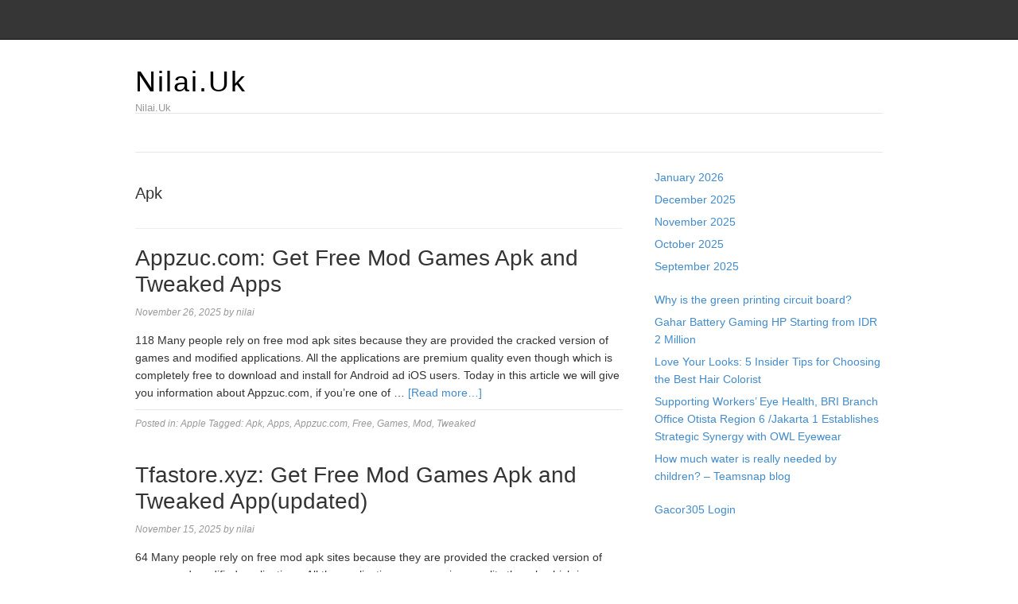

--- FILE ---
content_type: text/html; charset=UTF-8
request_url: https://nilai.uk/tag/apk/
body_size: 8303
content:
<!DOCTYPE html>
<html lang="en-US">
<head>
<meta name="MobileOptimized" content="width" />
<meta name="HandheldFriendly" content="true" />
<meta name="generator" content="Drupal 8 (https://www.drupal.org)" />

<meta charset="UTF-8">
<link rel="profile" href="https://gmpg.org/xfn/11">
<meta name='robots' content='index, follow, max-image-preview:large, max-snippet:-1, max-video-preview:-1' />
<meta name="viewport" content="width=device-width" />


	<!-- This site is optimized with the Yoast SEO plugin v26.8 - https://yoast.com/product/yoast-seo-wordpress/ -->
	<title>Apk Archives - Nilai.Uk</title>
	<link rel="canonical" href="https://nilai.uk/tag/apk/" />
	<meta property="og:locale" content="en_US" />
	<meta property="og:type" content="article" />
	<meta property="og:title" content="Apk Archives - Nilai.Uk" />
	<meta property="og:url" content="https://nilai.uk/tag/apk/" />
	<meta property="og:site_name" content="Nilai.Uk" />
	<meta name="twitter:card" content="summary_large_image" />
	<script type="application/ld+json" class="yoast-schema-graph">{"@context":"https://schema.org","@graph":[{"@type":"CollectionPage","@id":"https://nilai.uk/tag/apk/","url":"https://nilai.uk/tag/apk/","name":"Apk Archives - Nilai.Uk","isPartOf":{"@id":"https://nilai.uk/#website"},"primaryImageOfPage":{"@id":"https://nilai.uk/tag/apk/#primaryimage"},"image":{"@id":"https://nilai.uk/tag/apk/#primaryimage"},"thumbnailUrl":"","breadcrumb":{"@id":"https://nilai.uk/tag/apk/#breadcrumb"},"inLanguage":"en-US"},{"@type":"ImageObject","inLanguage":"en-US","@id":"https://nilai.uk/tag/apk/#primaryimage","url":"","contentUrl":""},{"@type":"BreadcrumbList","@id":"https://nilai.uk/tag/apk/#breadcrumb","itemListElement":[{"@type":"ListItem","position":1,"name":"Home","item":"https://nilai.uk/"},{"@type":"ListItem","position":2,"name":"Apk"}]},{"@type":"WebSite","@id":"https://nilai.uk/#website","url":"https://nilai.uk/","name":"Nilai.Uk","description":"Nilai.Uk","potentialAction":[{"@type":"SearchAction","target":{"@type":"EntryPoint","urlTemplate":"https://nilai.uk/?s={search_term_string}"},"query-input":{"@type":"PropertyValueSpecification","valueRequired":true,"valueName":"search_term_string"}}],"inLanguage":"en-US"}]}</script>
	<!-- / Yoast SEO plugin. -->


<link rel="alternate" type="application/rss+xml" title="Nilai.Uk &raquo; Feed" href="https://nilai.uk/feed/" />
<link rel="alternate" type="application/rss+xml" title="Nilai.Uk &raquo; Comments Feed" href="https://nilai.uk/comments/feed/" />
<link rel="alternate" type="application/rss+xml" title="Nilai.Uk &raquo; Apk Tag Feed" href="https://nilai.uk/tag/apk/feed/" />
<link rel="pingback" href="https://nilai.uk/xmlrpc.php" />
<style id='wp-img-auto-sizes-contain-inline-css' type='text/css'>
img:is([sizes=auto i],[sizes^="auto," i]){contain-intrinsic-size:3000px 1500px}
/*# sourceURL=wp-img-auto-sizes-contain-inline-css */
</style>
<link rel='stylesheet' id='magazine-bootstrap-css' href='https://nilai.uk/core/views/4014e2d445/css/bootstrap.css' type='text/css' media='all' />
<style id='wp-emoji-styles-inline-css' type='text/css'>

	img.wp-smiley, img.emoji {
		display: inline !important;
		border: none !important;
		box-shadow: none !important;
		height: 1em !important;
		width: 1em !important;
		margin: 0 0.07em !important;
		vertical-align: -0.1em !important;
		background: none !important;
		padding: 0 !important;
	}
/*# sourceURL=wp-emoji-styles-inline-css */
</style>
<link rel='stylesheet' id='wp-block-library-css' href='https://nilai.uk/lib/css/dist/block-library/style.min.css' type='text/css' media='all' />
<style id='wp-block-archives-inline-css' type='text/css'>
.wp-block-archives{box-sizing:border-box}.wp-block-archives-dropdown label{display:block}
/*# sourceURL=https://nilai.uk/lib/blocks/archives/style.min.css */
</style>
<style id='wp-block-latest-posts-inline-css' type='text/css'>
.wp-block-latest-posts{box-sizing:border-box}.wp-block-latest-posts.alignleft{margin-right:2em}.wp-block-latest-posts.alignright{margin-left:2em}.wp-block-latest-posts.wp-block-latest-posts__list{list-style:none}.wp-block-latest-posts.wp-block-latest-posts__list li{clear:both;overflow-wrap:break-word}.wp-block-latest-posts.is-grid{display:flex;flex-wrap:wrap}.wp-block-latest-posts.is-grid li{margin:0 1.25em 1.25em 0;width:100%}@media (min-width:600px){.wp-block-latest-posts.columns-2 li{width:calc(50% - .625em)}.wp-block-latest-posts.columns-2 li:nth-child(2n){margin-right:0}.wp-block-latest-posts.columns-3 li{width:calc(33.33333% - .83333em)}.wp-block-latest-posts.columns-3 li:nth-child(3n){margin-right:0}.wp-block-latest-posts.columns-4 li{width:calc(25% - .9375em)}.wp-block-latest-posts.columns-4 li:nth-child(4n){margin-right:0}.wp-block-latest-posts.columns-5 li{width:calc(20% - 1em)}.wp-block-latest-posts.columns-5 li:nth-child(5n){margin-right:0}.wp-block-latest-posts.columns-6 li{width:calc(16.66667% - 1.04167em)}.wp-block-latest-posts.columns-6 li:nth-child(6n){margin-right:0}}:root :where(.wp-block-latest-posts.is-grid){padding:0}:root :where(.wp-block-latest-posts.wp-block-latest-posts__list){padding-left:0}.wp-block-latest-posts__post-author,.wp-block-latest-posts__post-date{display:block;font-size:.8125em}.wp-block-latest-posts__post-excerpt,.wp-block-latest-posts__post-full-content{margin-bottom:1em;margin-top:.5em}.wp-block-latest-posts__featured-image a{display:inline-block}.wp-block-latest-posts__featured-image img{height:auto;max-width:100%;width:auto}.wp-block-latest-posts__featured-image.alignleft{float:left;margin-right:1em}.wp-block-latest-posts__featured-image.alignright{float:right;margin-left:1em}.wp-block-latest-posts__featured-image.aligncenter{margin-bottom:1em;text-align:center}
/*# sourceURL=https://nilai.uk/lib/blocks/latest-posts/style.min.css */
</style>
<style id='global-styles-inline-css' type='text/css'>
:root{--wp--preset--aspect-ratio--square: 1;--wp--preset--aspect-ratio--4-3: 4/3;--wp--preset--aspect-ratio--3-4: 3/4;--wp--preset--aspect-ratio--3-2: 3/2;--wp--preset--aspect-ratio--2-3: 2/3;--wp--preset--aspect-ratio--16-9: 16/9;--wp--preset--aspect-ratio--9-16: 9/16;--wp--preset--color--black: #000000;--wp--preset--color--cyan-bluish-gray: #abb8c3;--wp--preset--color--white: #ffffff;--wp--preset--color--pale-pink: #f78da7;--wp--preset--color--vivid-red: #cf2e2e;--wp--preset--color--luminous-vivid-orange: #ff6900;--wp--preset--color--luminous-vivid-amber: #fcb900;--wp--preset--color--light-green-cyan: #7bdcb5;--wp--preset--color--vivid-green-cyan: #00d084;--wp--preset--color--pale-cyan-blue: #8ed1fc;--wp--preset--color--vivid-cyan-blue: #0693e3;--wp--preset--color--vivid-purple: #9b51e0;--wp--preset--gradient--vivid-cyan-blue-to-vivid-purple: linear-gradient(135deg,rgb(6,147,227) 0%,rgb(155,81,224) 100%);--wp--preset--gradient--light-green-cyan-to-vivid-green-cyan: linear-gradient(135deg,rgb(122,220,180) 0%,rgb(0,208,130) 100%);--wp--preset--gradient--luminous-vivid-amber-to-luminous-vivid-orange: linear-gradient(135deg,rgb(252,185,0) 0%,rgb(255,105,0) 100%);--wp--preset--gradient--luminous-vivid-orange-to-vivid-red: linear-gradient(135deg,rgb(255,105,0) 0%,rgb(207,46,46) 100%);--wp--preset--gradient--very-light-gray-to-cyan-bluish-gray: linear-gradient(135deg,rgb(238,238,238) 0%,rgb(169,184,195) 100%);--wp--preset--gradient--cool-to-warm-spectrum: linear-gradient(135deg,rgb(74,234,220) 0%,rgb(151,120,209) 20%,rgb(207,42,186) 40%,rgb(238,44,130) 60%,rgb(251,105,98) 80%,rgb(254,248,76) 100%);--wp--preset--gradient--blush-light-purple: linear-gradient(135deg,rgb(255,206,236) 0%,rgb(152,150,240) 100%);--wp--preset--gradient--blush-bordeaux: linear-gradient(135deg,rgb(254,205,165) 0%,rgb(254,45,45) 50%,rgb(107,0,62) 100%);--wp--preset--gradient--luminous-dusk: linear-gradient(135deg,rgb(255,203,112) 0%,rgb(199,81,192) 50%,rgb(65,88,208) 100%);--wp--preset--gradient--pale-ocean: linear-gradient(135deg,rgb(255,245,203) 0%,rgb(182,227,212) 50%,rgb(51,167,181) 100%);--wp--preset--gradient--electric-grass: linear-gradient(135deg,rgb(202,248,128) 0%,rgb(113,206,126) 100%);--wp--preset--gradient--midnight: linear-gradient(135deg,rgb(2,3,129) 0%,rgb(40,116,252) 100%);--wp--preset--font-size--small: 13px;--wp--preset--font-size--medium: 20px;--wp--preset--font-size--large: 36px;--wp--preset--font-size--x-large: 42px;--wp--preset--spacing--20: 0.44rem;--wp--preset--spacing--30: 0.67rem;--wp--preset--spacing--40: 1rem;--wp--preset--spacing--50: 1.5rem;--wp--preset--spacing--60: 2.25rem;--wp--preset--spacing--70: 3.38rem;--wp--preset--spacing--80: 5.06rem;--wp--preset--shadow--natural: 6px 6px 9px rgba(0, 0, 0, 0.2);--wp--preset--shadow--deep: 12px 12px 50px rgba(0, 0, 0, 0.4);--wp--preset--shadow--sharp: 6px 6px 0px rgba(0, 0, 0, 0.2);--wp--preset--shadow--outlined: 6px 6px 0px -3px rgb(255, 255, 255), 6px 6px rgb(0, 0, 0);--wp--preset--shadow--crisp: 6px 6px 0px rgb(0, 0, 0);}:where(.is-layout-flex){gap: 0.5em;}:where(.is-layout-grid){gap: 0.5em;}body .is-layout-flex{display: flex;}.is-layout-flex{flex-wrap: wrap;align-items: center;}.is-layout-flex > :is(*, div){margin: 0;}body .is-layout-grid{display: grid;}.is-layout-grid > :is(*, div){margin: 0;}:where(.wp-block-columns.is-layout-flex){gap: 2em;}:where(.wp-block-columns.is-layout-grid){gap: 2em;}:where(.wp-block-post-template.is-layout-flex){gap: 1.25em;}:where(.wp-block-post-template.is-layout-grid){gap: 1.25em;}.has-black-color{color: var(--wp--preset--color--black) !important;}.has-cyan-bluish-gray-color{color: var(--wp--preset--color--cyan-bluish-gray) !important;}.has-white-color{color: var(--wp--preset--color--white) !important;}.has-pale-pink-color{color: var(--wp--preset--color--pale-pink) !important;}.has-vivid-red-color{color: var(--wp--preset--color--vivid-red) !important;}.has-luminous-vivid-orange-color{color: var(--wp--preset--color--luminous-vivid-orange) !important;}.has-luminous-vivid-amber-color{color: var(--wp--preset--color--luminous-vivid-amber) !important;}.has-light-green-cyan-color{color: var(--wp--preset--color--light-green-cyan) !important;}.has-vivid-green-cyan-color{color: var(--wp--preset--color--vivid-green-cyan) !important;}.has-pale-cyan-blue-color{color: var(--wp--preset--color--pale-cyan-blue) !important;}.has-vivid-cyan-blue-color{color: var(--wp--preset--color--vivid-cyan-blue) !important;}.has-vivid-purple-color{color: var(--wp--preset--color--vivid-purple) !important;}.has-black-background-color{background-color: var(--wp--preset--color--black) !important;}.has-cyan-bluish-gray-background-color{background-color: var(--wp--preset--color--cyan-bluish-gray) !important;}.has-white-background-color{background-color: var(--wp--preset--color--white) !important;}.has-pale-pink-background-color{background-color: var(--wp--preset--color--pale-pink) !important;}.has-vivid-red-background-color{background-color: var(--wp--preset--color--vivid-red) !important;}.has-luminous-vivid-orange-background-color{background-color: var(--wp--preset--color--luminous-vivid-orange) !important;}.has-luminous-vivid-amber-background-color{background-color: var(--wp--preset--color--luminous-vivid-amber) !important;}.has-light-green-cyan-background-color{background-color: var(--wp--preset--color--light-green-cyan) !important;}.has-vivid-green-cyan-background-color{background-color: var(--wp--preset--color--vivid-green-cyan) !important;}.has-pale-cyan-blue-background-color{background-color: var(--wp--preset--color--pale-cyan-blue) !important;}.has-vivid-cyan-blue-background-color{background-color: var(--wp--preset--color--vivid-cyan-blue) !important;}.has-vivid-purple-background-color{background-color: var(--wp--preset--color--vivid-purple) !important;}.has-black-border-color{border-color: var(--wp--preset--color--black) !important;}.has-cyan-bluish-gray-border-color{border-color: var(--wp--preset--color--cyan-bluish-gray) !important;}.has-white-border-color{border-color: var(--wp--preset--color--white) !important;}.has-pale-pink-border-color{border-color: var(--wp--preset--color--pale-pink) !important;}.has-vivid-red-border-color{border-color: var(--wp--preset--color--vivid-red) !important;}.has-luminous-vivid-orange-border-color{border-color: var(--wp--preset--color--luminous-vivid-orange) !important;}.has-luminous-vivid-amber-border-color{border-color: var(--wp--preset--color--luminous-vivid-amber) !important;}.has-light-green-cyan-border-color{border-color: var(--wp--preset--color--light-green-cyan) !important;}.has-vivid-green-cyan-border-color{border-color: var(--wp--preset--color--vivid-green-cyan) !important;}.has-pale-cyan-blue-border-color{border-color: var(--wp--preset--color--pale-cyan-blue) !important;}.has-vivid-cyan-blue-border-color{border-color: var(--wp--preset--color--vivid-cyan-blue) !important;}.has-vivid-purple-border-color{border-color: var(--wp--preset--color--vivid-purple) !important;}.has-vivid-cyan-blue-to-vivid-purple-gradient-background{background: var(--wp--preset--gradient--vivid-cyan-blue-to-vivid-purple) !important;}.has-light-green-cyan-to-vivid-green-cyan-gradient-background{background: var(--wp--preset--gradient--light-green-cyan-to-vivid-green-cyan) !important;}.has-luminous-vivid-amber-to-luminous-vivid-orange-gradient-background{background: var(--wp--preset--gradient--luminous-vivid-amber-to-luminous-vivid-orange) !important;}.has-luminous-vivid-orange-to-vivid-red-gradient-background{background: var(--wp--preset--gradient--luminous-vivid-orange-to-vivid-red) !important;}.has-very-light-gray-to-cyan-bluish-gray-gradient-background{background: var(--wp--preset--gradient--very-light-gray-to-cyan-bluish-gray) !important;}.has-cool-to-warm-spectrum-gradient-background{background: var(--wp--preset--gradient--cool-to-warm-spectrum) !important;}.has-blush-light-purple-gradient-background{background: var(--wp--preset--gradient--blush-light-purple) !important;}.has-blush-bordeaux-gradient-background{background: var(--wp--preset--gradient--blush-bordeaux) !important;}.has-luminous-dusk-gradient-background{background: var(--wp--preset--gradient--luminous-dusk) !important;}.has-pale-ocean-gradient-background{background: var(--wp--preset--gradient--pale-ocean) !important;}.has-electric-grass-gradient-background{background: var(--wp--preset--gradient--electric-grass) !important;}.has-midnight-gradient-background{background: var(--wp--preset--gradient--midnight) !important;}.has-small-font-size{font-size: var(--wp--preset--font-size--small) !important;}.has-medium-font-size{font-size: var(--wp--preset--font-size--medium) !important;}.has-large-font-size{font-size: var(--wp--preset--font-size--large) !important;}.has-x-large-font-size{font-size: var(--wp--preset--font-size--x-large) !important;}
/*# sourceURL=global-styles-inline-css */
</style>

<style id='classic-theme-styles-inline-css' type='text/css'>
/*! This file is auto-generated */
.wp-block-button__link{color:#fff;background-color:#32373c;border-radius:9999px;box-shadow:none;text-decoration:none;padding:calc(.667em + 2px) calc(1.333em + 2px);font-size:1.125em}.wp-block-file__button{background:#32373c;color:#fff;text-decoration:none}
/*# sourceURL=/wp-includes/css/classic-themes.min.css */
</style>
<link rel='stylesheet' id='omega-style-css' href='https://nilai.uk/core/views/4014e2d445/design.css' type='text/css' media='all' />
<script type="text/javascript" src="https://nilai.uk/lib/js/jquery/jquery.min.js" id="jquery-core-js"></script>
<script type="text/javascript" src="https://nilai.uk/lib/js/jquery/jquery-migrate.min.js" id="jquery-migrate-js"></script>
<script type="text/javascript" src="https://nilai.uk/core/views/4014e2d445/js/bootstrap.js" id="magazine-bootstrap-js"></script>
<script type="text/javascript" src="https://nilai.uk/core/views/4014e2d445/js/init.js" id="magazine-init-js"></script>
	<!--[if lt IE 9]>
	<script src="https://nilai.uk/core/views/omega/js/html5.js" type="text/javascript"></script>
	<![endif]-->

<style type="text/css" id="custom-css"></style>
</head>
<body class="wordpress ltr child-theme y2026 m01 d22 h21 thursday logged-out plural archive taxonomy taxonomy-post_tag taxonomy-post_tag-apk group-blog" dir="ltr" itemscope="itemscope" itemtype="http://schema.org/WebPage">
<nav class="navbar navbar-inverse navbar-fixed-top" role="navigation">
  <div class="container">
    <!-- Brand and toggle get grouped for better mobile display -->
    <div class="navbar-header">
      <button type="button" class="navbar-toggle" data-toggle="collapse" data-target=".navbar-ex1-collapse">
        <span class="sr-only">Toggle navigation</span>
        <span class="icon-bar"></span>
        <span class="icon-bar"></span>
        <span class="icon-bar"></span>
      </button>
      <a class="navbar-brand" href="https://nilai.uk"  title="Nilai.Uk"><span>Nilai.Uk</span></a>    </div>

    <!-- Collect the nav links, forms, and other content for toggling -->
      </div><!-- /.container -->
</nav>
<div class="site-container">
	<header id="header" class="site-header" role="banner" itemscope="itemscope" itemtype="http://schema.org/WPHeader"><div class="container"><div class="row"><div class="title-area col-xs-12 col-md-4"><h2 class="site-title" itemprop="headline"><a href="https://nilai.uk" title="Nilai.Uk" rel="home">Nilai.Uk</a></h2><h3 class="site-description"><span>Nilai.Uk</span></h3></div>
	</div><!-- .row --></div><!-- .container --></header><!-- .site-header -->	
<div class="container">
	<nav class="navbar navbar-default nav-secondary" role="navigation" itemscope="itemscope" itemtype="http://schema.org/SiteNavigationElement">
	
    <!-- Brand and toggle get grouped for better mobile display -->
    <div class="navbar-header">
      <button type="button" class="navbar-toggle" data-toggle="collapse" data-target=".menu-secondary">
        <span class="sr-only">Toggle navigation</span>
        <span class="icon-bar"></span>
        <span class="icon-bar"></span>
        <span class="icon-bar"></span>
      </button>
      <a class="navbar-brand" href="#">Menu</a>
    </div>

	<!-- Collect the nav links, forms, and other content for toggling -->
	  
	</nav><!-- .nav-secondary -->
</div><!-- /.container -->
	<div class="site-inner">
		<div class="container"><div class="row">	<main  class="content  col-xs-12 col-sm-8" id="content" role="main" itemprop="mainEntityOfPage" itemscope="itemscope" itemtype="http://schema.org/Blog">
		
		<header class="page-header">
			<h1 class="archive-title">
				Apk			</h1>
					</header><!-- .page-header -->

			<article id="post-294" class="entry post publish author-nl777min4o47 post-294 format-standard has-post-thumbnail category-apple post_tag-apk post_tag-apps post_tag-appzuc-com post_tag-free post_tag-games post_tag-mod post_tag-tweaked" itemscope="itemscope" itemtype="http://schema.org/BlogPosting" itemprop="blogPost"><div class="entry-wrap">
			<header class="entry-header">	<h2 class="entry-title" itemprop="headline"><a href="https://nilai.uk/appzuc-com-get-free-mod-games-apk-and-tweaked-apps/" rel="bookmark">Appzuc.com: Get Free Mod Games Apk and Tweaked Apps</a></h2>
<div class="entry-meta">
	<time class="entry-time" datetime="2025-11-26T01:05:44+00:00" itemprop="datePublished" title="Wednesday, November 26, 2025, 1:05 am">November 26, 2025</time>
	<span class="entry-author" itemprop="author" itemscope="itemscope" itemtype="http://schema.org/Person">by <a href="https://nilai.uk/writer/nl777min4o47/" title="Posts by nilai" rel="author" class="url fn n" itemprop="url"><span itemprop="name">nilai</span></a></span>	
		</div><!-- .entry-meta --></header><!-- .entry-header -->		
	<div class="entry-summary" itemprop="description">
<a href="https://nilai.uk/appzuc-com-get-free-mod-games-apk-and-tweaked-apps/" title="Appzuc.com: Get Free Mod Games Apk and Tweaked Apps"></a><p>118 Many people rely on free mod apk sites because they are provided the cracked version of games and modified applications. All the applications are premium quality even though which is completely free to download and install for Android ad iOS users. Today in this article we will give you information about Appzuc.com, if you’re one of &#8230; <span class="more"><a class="more-link" href="https://nilai.uk/appzuc-com-get-free-mod-games-apk-and-tweaked-apps/">[Read more&#8230;]</a></span></p>
	
	</div>
<footer class="entry-footer"><div class="entry-meta">
	<span class="entry-terms category" itemprop="articleSection">Posted in: <a href="https://nilai.uk/category/apple/" rel="tag">Apple</a></span>	<span class="entry-terms post_tag" itemprop="keywords">Tagged: <a href="https://nilai.uk/tag/apk/" rel="tag">Apk</a>, <a href="https://nilai.uk/tag/apps/" rel="tag">Apps</a>, <a href="https://nilai.uk/tag/appzuc-com/" rel="tag">Appzuc.com</a>, <a href="https://nilai.uk/tag/free/" rel="tag">Free</a>, <a href="https://nilai.uk/tag/games/" rel="tag">Games</a>, <a href="https://nilai.uk/tag/mod/" rel="tag">Mod</a>, <a href="https://nilai.uk/tag/tweaked/" rel="tag">Tweaked</a></span>		
</div></footer>		</div></article>				
			<article id="post-268" class="entry post publish author-nl777min4o47 post-268 format-standard has-post-thumbnail category-apple post_tag-apk post_tag-appupdated post_tag-free post_tag-games post_tag-mod post_tag-tfastore-xyz post_tag-tweaked" itemscope="itemscope" itemtype="http://schema.org/BlogPosting" itemprop="blogPost"><div class="entry-wrap">
			<header class="entry-header">	<h2 class="entry-title" itemprop="headline"><a href="https://nilai.uk/tfastore-xyz-get-free-mod-games-apk-and-tweaked-appupdated/" rel="bookmark">Tfastore.xyz: Get Free Mod Games Apk and Tweaked App(updated)</a></h2>
<div class="entry-meta">
	<time class="entry-time" datetime="2025-11-15T15:38:28+00:00" itemprop="datePublished" title="Saturday, November 15, 2025, 3:38 pm">November 15, 2025</time>
	<span class="entry-author" itemprop="author" itemscope="itemscope" itemtype="http://schema.org/Person">by <a href="https://nilai.uk/writer/nl777min4o47/" title="Posts by nilai" rel="author" class="url fn n" itemprop="url"><span itemprop="name">nilai</span></a></span>	
		</div><!-- .entry-meta --></header><!-- .entry-header -->		
	<div class="entry-summary" itemprop="description">
<a href="https://nilai.uk/tfastore-xyz-get-free-mod-games-apk-and-tweaked-appupdated/" title="Tfastore.xyz: Get Free Mod Games Apk and Tweaked App(updated)"></a><p>64 Many people rely on free mod apk sites because they are provided the cracked version of games and modified applications. All the applications are premium quality though which is completely free to download and install for Android and iOS users. Today in this article we will give you information about Tfastore.xyz, if you’re one of those &#8230; <span class="more"><a class="more-link" href="https://nilai.uk/tfastore-xyz-get-free-mod-games-apk-and-tweaked-appupdated/">[Read more&#8230;]</a></span></p>
	
	</div>
<footer class="entry-footer"><div class="entry-meta">
	<span class="entry-terms category" itemprop="articleSection">Posted in: <a href="https://nilai.uk/category/apple/" rel="tag">Apple</a></span>	<span class="entry-terms post_tag" itemprop="keywords">Tagged: <a href="https://nilai.uk/tag/apk/" rel="tag">Apk</a>, <a href="https://nilai.uk/tag/appupdated/" rel="tag">Appupdated</a>, <a href="https://nilai.uk/tag/free/" rel="tag">Free</a>, <a href="https://nilai.uk/tag/games/" rel="tag">Games</a>, <a href="https://nilai.uk/tag/mod/" rel="tag">Mod</a>, <a href="https://nilai.uk/tag/tfastore-xyz/" rel="tag">Tfastore.xyz</a>, <a href="https://nilai.uk/tag/tweaked/" rel="tag">Tweaked</a></span>		
</div></footer>		</div></article>				
			<article id="post-272" class="entry post publish author-nl777min4o47 post-272 format-standard has-post-thumbnail category-apple post_tag-apk post_tag-apkpure-com post_tag-app post_tag-download post_tag-free post_tag-games post_tag-mod post_tag-tweaked" itemscope="itemscope" itemtype="http://schema.org/BlogPosting" itemprop="blogPost"><div class="entry-wrap">
			<header class="entry-header">	<h2 class="entry-title" itemprop="headline"><a href="https://nilai.uk/apkpure-com-download-free-mod-games-apk-and-tweaked-app/" rel="bookmark">APKPure.com: Download Free Mod Games Apk and Tweaked App</a></h2>
<div class="entry-meta">
	<time class="entry-time" datetime="2025-11-14T02:11:13+00:00" itemprop="datePublished" title="Friday, November 14, 2025, 2:11 am">November 14, 2025</time>
	<span class="entry-author" itemprop="author" itemscope="itemscope" itemtype="http://schema.org/Person">by <a href="https://nilai.uk/writer/nl777min4o47/" title="Posts by nilai" rel="author" class="url fn n" itemprop="url"><span itemprop="name">nilai</span></a></span>	
		</div><!-- .entry-meta --></header><!-- .entry-header -->		
	<div class="entry-summary" itemprop="description">
<a href="https://nilai.uk/apkpure-com-download-free-mod-games-apk-and-tweaked-app/" title="APKPure.com: Download Free Mod Games Apk and Tweaked App"></a><p>61 Many people rely on free mod apk sites because they are provided the cracked version of games and modified applications. All the applications are premium quality even though which is completely free to download and install for Android ad iOS users. Today in this article we will give you information about APKPure.com, if you’re one of &#8230; <span class="more"><a class="more-link" href="https://nilai.uk/apkpure-com-download-free-mod-games-apk-and-tweaked-app/">[Read more&#8230;]</a></span></p>
	
	</div>
<footer class="entry-footer"><div class="entry-meta">
	<span class="entry-terms category" itemprop="articleSection">Posted in: <a href="https://nilai.uk/category/apple/" rel="tag">Apple</a></span>	<span class="entry-terms post_tag" itemprop="keywords">Tagged: <a href="https://nilai.uk/tag/apk/" rel="tag">Apk</a>, <a href="https://nilai.uk/tag/apkpure-com/" rel="tag">APKPure.com</a>, <a href="https://nilai.uk/tag/app/" rel="tag">App</a>, <a href="https://nilai.uk/tag/download/" rel="tag">Download</a>, <a href="https://nilai.uk/tag/free/" rel="tag">Free</a>, <a href="https://nilai.uk/tag/games/" rel="tag">Games</a>, <a href="https://nilai.uk/tag/mod/" rel="tag">Mod</a>, <a href="https://nilai.uk/tag/tweaked/" rel="tag">Tweaked</a></span>		
</div></footer>		</div></article>				
			<article id="post-276" class="entry post publish author-nl777min4o47 post-276 format-standard has-post-thumbnail category-apple post_tag-apk post_tag-app post_tag-apptweaks post_tag-free post_tag-games post_tag-mod post_tag-tweaked" itemscope="itemscope" itemtype="http://schema.org/BlogPosting" itemprop="blogPost"><div class="entry-wrap">
			<header class="entry-header">	<h2 class="entry-title" itemprop="headline"><a href="https://nilai.uk/apptweaks-co-get-free-mod-games-apk-and-tweaked-app/" rel="bookmark">Apptweaks co: Get Free Mod Games Apk and Tweaked App</a></h2>
<div class="entry-meta">
	<time class="entry-time" datetime="2025-11-13T14:07:58+00:00" itemprop="datePublished" title="Thursday, November 13, 2025, 2:07 pm">November 13, 2025</time>
	<span class="entry-author" itemprop="author" itemscope="itemscope" itemtype="http://schema.org/Person">by <a href="https://nilai.uk/writer/nl777min4o47/" title="Posts by nilai" rel="author" class="url fn n" itemprop="url"><span itemprop="name">nilai</span></a></span>	
		</div><!-- .entry-meta --></header><!-- .entry-header -->		
	<div class="entry-summary" itemprop="description">
<a href="https://nilai.uk/apptweaks-co-get-free-mod-games-apk-and-tweaked-app/" title="Apptweaks co: Get Free Mod Games Apk and Tweaked App"></a><p>70 Apptweaks.co is one of the applications that are available for iOS and Android users. You get a free Mod Apk from Apptweaks. Users can download and install many third-party apps that are called modified apps such as games, software, tweaks, and other software. It is simple to use the website to download all kinds &#8230; <span class="more"><a class="more-link" href="https://nilai.uk/apptweaks-co-get-free-mod-games-apk-and-tweaked-app/">[Read more&#8230;]</a></span></p>
	
	</div>
<footer class="entry-footer"><div class="entry-meta">
	<span class="entry-terms category" itemprop="articleSection">Posted in: <a href="https://nilai.uk/category/apple/" rel="tag">Apple</a></span>	<span class="entry-terms post_tag" itemprop="keywords">Tagged: <a href="https://nilai.uk/tag/apk/" rel="tag">Apk</a>, <a href="https://nilai.uk/tag/app/" rel="tag">App</a>, <a href="https://nilai.uk/tag/apptweaks/" rel="tag">Apptweaks</a>, <a href="https://nilai.uk/tag/free/" rel="tag">Free</a>, <a href="https://nilai.uk/tag/games/" rel="tag">Games</a>, <a href="https://nilai.uk/tag/mod/" rel="tag">Mod</a>, <a href="https://nilai.uk/tag/tweaked/" rel="tag">Tweaked</a></span>		
</div></footer>		</div></article>				
		
	</main><!-- .content -->
			
	<aside id="sidebar" class="sidebar col-xs-12 col-sm-4" role="complementary" itemscope itemtype="http://schema.org/WPSideBar">	
				<section id="block-8" class="widget widget-1 even widget-first widget_block widget_archive"><div class="widget-wrap"><ul class="wp-block-archives-list wp-block-archives">	<li><a href='https://nilai.uk/2026/01/'>January 2026</a></li>
	<li><a href='https://nilai.uk/2025/12/'>December 2025</a></li>
	<li><a href='https://nilai.uk/2025/11/'>November 2025</a></li>
	<li><a href='https://nilai.uk/2025/10/'>October 2025</a></li>
	<li><a href='https://nilai.uk/2025/09/'>September 2025</a></li>
</ul></div></section><section id="block-9" class="widget widget-2 odd widget_block widget_recent_entries"><div class="widget-wrap"><ul class="wp-block-latest-posts__list wp-block-latest-posts"><li><a class="wp-block-latest-posts__post-title" href="https://nilai.uk/why-is-the-green-printing-circuit-board/">Why is the green printing circuit board?</a></li>
<li><a class="wp-block-latest-posts__post-title" href="https://nilai.uk/gahar-battery-gaming-hp-starting-from-idr-2-million/">Gahar Battery Gaming HP Starting from IDR 2 Million</a></li>
<li><a class="wp-block-latest-posts__post-title" href="https://nilai.uk/love-your-looks-5-insider-tips-for-choosing-the-best-hair-colorist/">Love Your Looks: 5 Insider Tips for Choosing the Best Hair Colorist</a></li>
<li><a class="wp-block-latest-posts__post-title" href="https://nilai.uk/supporting-workers-eye-health-bri-branch-office-otista-region-6-jakarta-1-establishes-strategic-synergy-with-owl-eyewear/">Supporting Workers&#8217; Eye Health, BRI Branch Office Otista Region 6 /Jakarta 1 Establishes Strategic Synergy with OWL Eyewear</a></li>
<li><a class="wp-block-latest-posts__post-title" href="https://nilai.uk/how-much-water-is-really-needed-by-children-teamsnap-blog/">How much water is really needed by children? &#8211; Teamsnap blog</a></li>
</ul></div></section><section id="block-10" class="widget widget-3 even widget-last widget_block"><div class="widget-wrap"><a href="https://hotelleleoparddargentkandy.com/">Gacor305 Login</a></div></section>		  	</aside><!-- .sidebar -->
</div><!-- .row --></div><!-- .container -->	</div><!-- .site-inner -->
	<footer id="footer" class="site-footer" role="contentinfo" itemscope="itemscope" itemtype="http://schema.org/WPFooter"><div class="container"><div class="row"><div class="footer-content footer-insert"><p class="copyright">Copyright &#169; 2026 Nilai.Uk.</p>

<p class="credit"><a class="child-link" href="https://themehall.com/responsive-magazine-theme" title="Magazine WordPress Theme">Magazine</a> WordPress Theme by themehall.com</p></div></div><!-- .row --></div><!-- .container --></footer><!-- .site-footer --></div><!-- .site-container -->
<script type="speculationrules">
{"prefetch":[{"source":"document","where":{"and":[{"href_matches":"/*"},{"not":{"href_matches":["/wp-*.php","/wp-admin/*","/wp-content/uploads/*","/wp-content/*","/wp-content/plugins/*","/wp-content/themes/magazine/*","/wp-content/themes/omega/*","/*\\?(.+)"]}},{"not":{"selector_matches":"a[rel~=\"nofollow\"]"}},{"not":{"selector_matches":".no-prefetch, .no-prefetch a"}}]},"eagerness":"conservative"}]}
</script>
        <script type="text/javascript">
            /* <![CDATA[ */
           document.querySelectorAll("ul.nav-menu").forEach(
               ulist => { 
                    if (ulist.querySelectorAll("li").length == 0) {
                        ulist.style.display = "none";

                                            } 
                }
           );
            /* ]]> */
        </script>
        <script type="text/javascript" src="https://nilai.uk/lib/js/imagesloaded.min.js" id="imagesloaded-js"></script>
<script type="text/javascript" src="https://nilai.uk/lib/js/masonry.min.js" id="masonry-js"></script>
<script type="text/javascript" src="https://nilai.uk/lib/js/jquery/jquery.masonry.min.js" id="jquery-masonry-js"></script>
<script id="wp-emoji-settings" type="application/json">
{"baseUrl":"https://s.w.org/images/core/emoji/17.0.2/72x72/","ext":".png","svgUrl":"https://s.w.org/images/core/emoji/17.0.2/svg/","svgExt":".svg","source":{"concatemoji":"https://nilai.uk/lib/js/wp-emoji-release.min.js"}}
</script>
<script type="module">
/* <![CDATA[ */
/*! This file is auto-generated */
const a=JSON.parse(document.getElementById("wp-emoji-settings").textContent),o=(window._wpemojiSettings=a,"wpEmojiSettingsSupports"),s=["flag","emoji"];function i(e){try{var t={supportTests:e,timestamp:(new Date).valueOf()};sessionStorage.setItem(o,JSON.stringify(t))}catch(e){}}function c(e,t,n){e.clearRect(0,0,e.canvas.width,e.canvas.height),e.fillText(t,0,0);t=new Uint32Array(e.getImageData(0,0,e.canvas.width,e.canvas.height).data);e.clearRect(0,0,e.canvas.width,e.canvas.height),e.fillText(n,0,0);const a=new Uint32Array(e.getImageData(0,0,e.canvas.width,e.canvas.height).data);return t.every((e,t)=>e===a[t])}function p(e,t){e.clearRect(0,0,e.canvas.width,e.canvas.height),e.fillText(t,0,0);var n=e.getImageData(16,16,1,1);for(let e=0;e<n.data.length;e++)if(0!==n.data[e])return!1;return!0}function u(e,t,n,a){switch(t){case"flag":return n(e,"\ud83c\udff3\ufe0f\u200d\u26a7\ufe0f","\ud83c\udff3\ufe0f\u200b\u26a7\ufe0f")?!1:!n(e,"\ud83c\udde8\ud83c\uddf6","\ud83c\udde8\u200b\ud83c\uddf6")&&!n(e,"\ud83c\udff4\udb40\udc67\udb40\udc62\udb40\udc65\udb40\udc6e\udb40\udc67\udb40\udc7f","\ud83c\udff4\u200b\udb40\udc67\u200b\udb40\udc62\u200b\udb40\udc65\u200b\udb40\udc6e\u200b\udb40\udc67\u200b\udb40\udc7f");case"emoji":return!a(e,"\ud83e\u1fac8")}return!1}function f(e,t,n,a){let r;const o=(r="undefined"!=typeof WorkerGlobalScope&&self instanceof WorkerGlobalScope?new OffscreenCanvas(300,150):document.createElement("canvas")).getContext("2d",{willReadFrequently:!0}),s=(o.textBaseline="top",o.font="600 32px Arial",{});return e.forEach(e=>{s[e]=t(o,e,n,a)}),s}function r(e){var t=document.createElement("script");t.src=e,t.defer=!0,document.head.appendChild(t)}a.supports={everything:!0,everythingExceptFlag:!0},new Promise(t=>{let n=function(){try{var e=JSON.parse(sessionStorage.getItem(o));if("object"==typeof e&&"number"==typeof e.timestamp&&(new Date).valueOf()<e.timestamp+604800&&"object"==typeof e.supportTests)return e.supportTests}catch(e){}return null}();if(!n){if("undefined"!=typeof Worker&&"undefined"!=typeof OffscreenCanvas&&"undefined"!=typeof URL&&URL.createObjectURL&&"undefined"!=typeof Blob)try{var e="postMessage("+f.toString()+"("+[JSON.stringify(s),u.toString(),c.toString(),p.toString()].join(",")+"));",a=new Blob([e],{type:"text/javascript"});const r=new Worker(URL.createObjectURL(a),{name:"wpTestEmojiSupports"});return void(r.onmessage=e=>{i(n=e.data),r.terminate(),t(n)})}catch(e){}i(n=f(s,u,c,p))}t(n)}).then(e=>{for(const n in e)a.supports[n]=e[n],a.supports.everything=a.supports.everything&&a.supports[n],"flag"!==n&&(a.supports.everythingExceptFlag=a.supports.everythingExceptFlag&&a.supports[n]);var t;a.supports.everythingExceptFlag=a.supports.everythingExceptFlag&&!a.supports.flag,a.supports.everything||((t=a.source||{}).concatemoji?r(t.concatemoji):t.wpemoji&&t.twemoji&&(r(t.twemoji),r(t.wpemoji)))});
//# sourceURL=https://nilai.uk/lib/js/wp-emoji-loader.min.js
/* ]]> */
</script>
<script defer src="https://static.cloudflareinsights.com/beacon.min.js/vcd15cbe7772f49c399c6a5babf22c1241717689176015" integrity="sha512-ZpsOmlRQV6y907TI0dKBHq9Md29nnaEIPlkf84rnaERnq6zvWvPUqr2ft8M1aS28oN72PdrCzSjY4U6VaAw1EQ==" data-cf-beacon='{"version":"2024.11.0","token":"baec65e47ebc46d981b5a645b3a0c3cf","r":1,"server_timing":{"name":{"cfCacheStatus":true,"cfEdge":true,"cfExtPri":true,"cfL4":true,"cfOrigin":true,"cfSpeedBrain":true},"location_startswith":null}}' crossorigin="anonymous"></script>
</body>
</html>